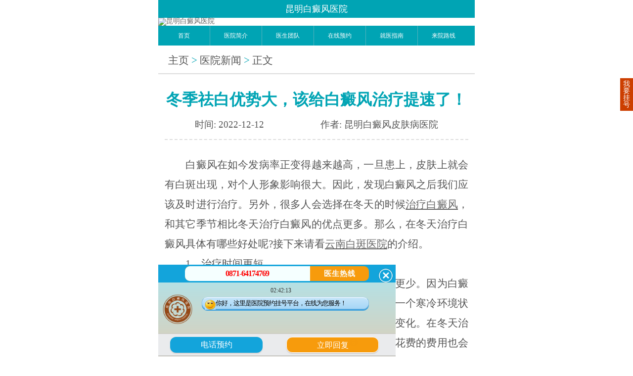

--- FILE ---
content_type: text/html
request_url: https://wap.ebhyc.com/yyxw/5512.html
body_size: 3880
content:
<!DOCTYPE html>
<html>
<head>
<meta charset="gb2312">
<meta name="applicable-device" content="mobile">
<meta http-equiv="Cache-Control" content="no-transform" />
<meta http-equiv="Cache-Control" content="no-siteapp" />
<meta name="viewport" content="width=device-width,user-scalable=no"/>
<meta content="yes" name="apple-mobile-web-app-capable"/>
<meta content="yes" name="apple-touch-fullscreen"/>
<meta content="telephone=no" name="format-detection"/>
<meta content="black" name="apple-mobile-web-app-status-bar-style">
<title>冬季祛白优势大，该给白癜风治疗提速了！_昆明白癜风医院排名榜_昆明治疗白癜风哪里最好_昆明白癜风专科医院_云南白癜风专业医院_云南白癜风医院</title>
<meta name="keywords" content="昆明白癜风医院,昆明白癜风专科医院,白癜风常识">
<meta name="description" content="白癜风在如今发病率正变得越来越高，一旦患上，皮肤上就会有白斑出现，对个人形象影响很大。因此，发现白癜风之后我们应该及时进行治疗。另外，很多人会选择在冬天的时候治疗白癜风，和其它季节相比冬天治疗白癜风的优点更多。那么，在冬天治疗白癜风具体有">   
<link type="text/css" rel="stylesheet" href="https://wap.ebhyc.com/zhezhao/css/index.css" /> 
<script type="text/javascript" src="https://wap.ebhyc.com/quiet/"></script>   
<script>
        if (/(iPhone|iPad|iPod|iOS|Android)/i.test(navigator.userAgent)) {
            document.documentElement.style.fontSize = document.documentElement.clientWidth / 640 * 100 + 'px';
        }
        else {
            document.documentElement.style.fontSize = '100px';
            document.documentElement.style.width = '640px';
            document.documentElement.style.margin = '0 auto';
        }
</script>
</head>
<body>

<header class="header-area clearfix"><h1>昆明白癜风医院</h1></header>
<div class="banner"> <a href="javascript:void(0);" onclick="openZoosUrl('chatwin','&e=')"><img src="https://mjc.bdf0871.com/kmjc/images/banner.jpg" alt="昆明白癜风医院"></a> </div>
<div class="nav">
      <p> <a href="https://wap.ebhyc.com/">首页</a> 
      <a href="https://wap.ebhyc.com/yyjj/3361.html">医院简介</a> 
      <a href="https://wap.ebhyc.com/ystd/">医生团队</a> 
      <a href="javascript:void(0);" onclick="openZoosUrl('chatwin','&e=')">在线预约</a> 
      <a href="javascript:void(0);" onclick="openZoosUrl('chatwin','&e=')">就医指南</a> 
      <a href="https://wap.ebhyc.com/lylx/793.html">来院路线</a> 
      </p>
</div>  
    <div class="hospital_sp">
        <div class="block">
            <div class="new_nav">
            <b class="nav_current"><a href="https://wap.ebhyc.com">主页</a> > <a href="https://wap.ebhyc.com/yyxw/">医院新闻</a> > <a href="https://wap.ebhyc.com/yyxw/5512.html">正文</a></b>
            </div>
        </div>
        <div class="block view">
            <div class="hospital_sp_title">
                <h1>冬季祛白优势大，该给白癜风治疗提速了！</h1>
                <p><span>时间: 2022-12-12</span><span>作者: 昆明白癜风皮肤病医院</span></p>
            </div>
        </div>
        <!-- 正文 -->
        <div class="article_text view">
            <div class="article_text_box">
                <div class="con1"> <p><p>　　白癜风在如今发病率正变得越来越高，一旦患上，皮肤上就会有白斑出现，对个人形象影响很大。因此，发现白癜风之后我们应该及时进行治疗。另外，很多人会选择在冬天的时候<a href='http://www.ebhyc.com/bdfzl/' target='_blank'><u>治疗白癜风</u></a>，和其它季节相比冬天治疗白癜风的优点更多。那么，在冬天治疗白癜风具体有哪些好处呢?接下来请看<a href='http://www.ebhyc.com/' target='_blank'><u>云南白斑医院</u></a>的介绍。</p><p>　　1、治疗时间更短</p><p>　　在冬天的时候治疗白癜风，花费的医疗费用会更少。因为白癜风在冬天发病的几率比较低，气温不断降低，处于一个寒冷环境状态，身上的白癜风比较稳定，不容易出现较明显的变化。在冬天治疗更容易控制白癜风，这样治疗的时间大大缩短，花费的费用也会减少，这是在冬天治疗白癜风收获的好处。</p><p>　　2、不容易复发</p><p>　　冬季治疗白癜风可以防止该病的复发，因为在冬季寒冷的环境下白癜风更为稳定。如果有正确的治疗，一般就更容易控制病情，而且不容易复发、扩散等情况。与其他季节相比，冬季治疗效果更为显著。因此，许多人会选择在冬天治疗白癜风，这样可以更快地控制病情，防止病情加重。</p><p>　　3、不易受紫外线伤害</p><p>　　冬季治疗白癜风会减少对皮肤的伤害。因为冬天的紫外线伤害比夏天小，太阳光线也不是很强，此时紫外线不容易对皮肤造成伤害，冬天穿厚衣服也可以阻挡紫外线对皮肤的影响。</p><p>　　<a href='http://www.ebhyc.com/' target='_blank'><u>云南白癜风专科医院</u></a>温馨提示：白癜风是一种比较顽固的疾病，需要采取合理的方式加以控制。如果能在冬季正确治疗，白癜风会更容易控制。</p><p><br /></p></p></div>
            </div>
            
            <div class="next_art">下一篇：<a href='/yyxw/5513.html'>白癜风患者想要平安过冬，这几点不得不重视！</a> </div>
        </div>
               
    </div>
<a href="javascript:void(0);" onclick="openZoosUrl('chatwin','&e=')" class="banner" style="margin-bottom:0.3rem; display:block;"><img src="https://wap.ebhyc.com/zhezhao/images/9943097.jpg" alt=""></a>
<div class="block" id="special">
      <p class="document_title"> <span>最新文章</span> <a class="show" href="javascript:void(0);" onclick="openZoosUrl('chatwin','&e=')">MORE+</a> </p>
      <div class="item view">
    <ul class="tab_list show">
    <li> <a href="https://wap.ebhyc.com/yyxw/5516.html">
        <div class="new_title">【看过来】这些冬季白癜风防护小妙招，很多人都</div>
        <p class="ov">白癜风作为皮肤顽疾，诱因多且复杂，易诊而难治，日常不注意防护，白斑扩散的风险会增加。而现在正值寒冬季.....</p><span>详情>></span> </a> 
     </li>
<li> <a href="https://wap.ebhyc.com/yyxw/5515.html">
        <div class="new_title">注意！冬季治疗白斑勿松懈，别让白斑卷土重来</div>
        <p class="ov">冬季由于衣服较厚，许多患者白斑不易外露，于是就停止治疗了，却不知这种行为为来年春天白斑爆发埋下了祸根.....</p><span>详情>></span> </a> 
     </li>
<li> <a href="https://wap.ebhyc.com/yyxw/5514.html">
        <div class="new_title">【科普】冬季白癜风患者食补需知，这些食物放心</div>
        <p class="ov">冬季温度低下，身体会感到寒冷，因此，这时候的饮食调理很重要。白癜风患者尤其要重视，注意饮食的合理补充.....</p><span>详情>></span> </a> 
     </li>
<li> <a href="https://wap.ebhyc.com/yyxw/5513.html">
        <div class="new_title">白癜风患者想要平安过冬，这几点不得不重视！</div>
        <p class="ov">在经过夏秋两季的治疗后，很多患者的白斑逐步开始恢复。因此，在冬季，稳住治疗成果，预防病情发生不良反应.....</p><span>详情>></span> </a> 
     </li>
<li> <a href="https://wap.ebhyc.com/yyxw/5512.html">
        <div class="new_title">冬季祛白优势大，该给白癜风治疗提速了！</div>
        <p class="ov">白癜风在如今发病率正变得越来越高，一旦患上，皮肤上就会有白斑出现，对个人形象影响很大。因此，发现白癜.....</p><span>详情>></span> </a> 
     </li>
        
        </ul>
  </div>
    </div>
<div class="block">
      <div id="way"> <a href="https://wap.ebhyc.com/lylx/793.html"> <img src="https://wap.ebhyc.com/zhezhao/images/lylx.png" alt="">
        <p>来院路线</p>
        </a> <a href="javascript:void(0);" onclick="openZoosUrl('chatwin','&e=')"> <img src="https://wap.ebhyc.com/zhezhao/images/ask_pic.png" alt="">
        <p>图文问诊</p>
        </a> <a href="javascript:void(0);" onclick="openZoosUrl('chatwin','&e=')"> <img src="https://wap.ebhyc.com/zhezhao/images/yygh.jpg" alt="">
        <p>预约挂号</p>
        </a> <a href="javascript:void(0);" onclick="openZoosUrl('chatwin','&e=')"> <img src="https://wap.ebhyc.com/zhezhao/images/zxzx.jpg" alt="">
        <p>在线咨询</p>
        </a> </div>
    </div>
<div class="nav">
      <p> 
      <a href="https://wap.ebhyc.com/">首页</a> 
      <a href="https://wap.ebhyc.com/yyjj/3361.html">医院简介</a> 
      <a href="https://wap.ebhyc.com/ystd/">医生团队</a> 
      <a href="javascript:void(0);" onclick="openZoosUrl('chatwin','&e=')">在线预约</a> 
      <a href="javascript:void(0);" onclick="openZoosUrl('chatwin','&e=')">就医指南</a> 
      <a href="https://wap.ebhyc.com/lylx/793.html">来院路线</a> 
      </p>
</div>
<div class="footer">
    <div class="address"> <img src="https://wap.ebhyc.com/zhezhao/images/7319399.png"> <strong>昆明白癜风皮肤病医院</strong> 
    <p>昆明市五华区护国路2号</p>
    <p>版权所有：昆明白癜风皮肤病医院</p>
    <p>联系电话：0871-64174769</p>
    <a class="beianhaobox"></a><br />
    <a target="_blank" href="http://www.beian.gov.cn/portal/registerSystemInfo?recordcode=53010202000563" style="display:inline-block;text-decoration:none;height:20px;line-height:20px;"><em><img src="https://wap.ebhyc.com/zhezhao/images/ghs.png" style="float:left;"/></em>滇公安备 53010202000563号</a>
  </div> 
    </div>
<div style="height:0;overflow:hidden;">  
<script src="https://js.xjbdf.net/swt/kunming/mobile.yhswt_s.js"></script>
<script src="https://s95.cnzz.com/z_stat.php?id=1253687081&web_id=1253687081" language="JavaScript"></script>
</div>
<script>
            //百度搜索自动推送js
            (function () {
                var bp = document.createElement('script');
                var curProtocol = window.location.protocol.split(':')[0];
                if (curProtocol === 'https') {
                    bp.src = 'https://zz.bdstatic.com/linksubmit/push.js';
                }
                else {
                    bp.src = 'http://push.zhanzhang.baidu.com/push.js';
                }
                var s = document.getElementsByTagName("script")[0];
                s.parentNode.insertBefore(bp, s);
            })();
            //360搜索自动推送js
            (function () {
                var src = "https://s.ssl.qhres2.com/ssl/ab77b6ea7f3fbf79.js";
                document.write('<script src=" ' + src + '" id="sozz"></scr'+'ipt>');
            })();
           //头条搜索自动推送代码
        (function () {
            var el = document.createElement("script");
            el.src = "https://sf1-scmcdn-tos.pstatp.com/goofy/ttzz/push.js?96c9a2c0d8d01a1912b754c1949dc4db5da83ef6cae9006b38cbfdd5a465b62c7d939afcafb905c95afc94c0b9a1c51a14fa3d9b7f3a9ec897fa419283723f20";
            el.id = "ttzz";
            var s = document.getElementsByTagName("script")[0];
            s.parentNode.insertBefore(el, s);
        })(window);

</script>
  
</body>
</html>

--- FILE ---
content_type: text/css
request_url: https://wap.ebhyc.com/zhezhao/css/index.css
body_size: 12317
content:
html, body, div, span, applet, object, iframe, h1, h2, h3, h4, h5, h6, p, blockquote, pre, a, abbr, acronym, address, big, cite, code, del, dfn, em, img, ins, kbd, q, s, samp, small, strike, strong, sub, sup, tt, var, b, u, i, center, dl, dt, dd, ol, ul, li, fieldset, form, label, legend, table, caption, tbody, tfoot, thead, tr, th, td, article, aside, canvas, details, embed, figure, figcaption, footer, header, menu, new_nav, output, ruby, section, summary, time, mark, audio, video, input, button, textarea, select {
	margin:0;
	padding:0;
	font-weight:400;
	border:0;
	vertical-align:baseline;
	font-family:MicrosoftYaHei
}
body {
	line-height:1;
	font-size:14px
}
ul, ol {
	list-style:none
}
input, button, textarea, select, input:focus, textarea:focus {
	background:0;
	outline:0
}
textarea {
	resize:none;
	overflow:auto
}
select {
	border:0
}
a, button {
	cursor:pointer
}
a {
	text-decorattion:none
}
blockquote, q {
	quotes:none
}
blockquote:before, blockquote:after, q:before, q:after {
	content:none
}
table {
	border-collapse:collapse;
	border-spacing:0
}
button, optgroup, select, textarea {
	-webkit-appearance:none
}
a, button, input, optgroup, select, textarea {
	-webkit-tap-highlight-color:rgba(0, 0, 0, 0)
}
a, img {
	-webkit-touch-callout:none
}
video, img {
	vertical-align:top
}
article, aside, details, figcaption, figure, footer, header, hgroup, menu, new_nav, section, summary, time, mark, audio, video {
	display:block;
	margin:0;
	padding:0
}
mark {
	background:0
}
sub, sup {
	vertical-align:baseline
}
:link, :visited, ins {
	text-decoration:none
}
:focus {
	outline:0
}
::selection {
background:#54bd4c;
color:#fff
}
::-moz-selection {
background:#54bd4c;
color:#fff
}
::-webkit-selection {
background:#54bd4c;
color:#fff
}
.fl {
	float:left
}
.fr {
	float:right
}
.clear {
	clear:both
}
.clearoutline:focus {
	outline:0
}
a:link {
	text-decoration:none;
	color:#666
}
div, p, a, span, i, strong, h1, h2, h3, h4, h5, h6, dl, dt, dd, ol, ul, li {
	box-sizing:border-box;
	font-style:normal
}
.view {
	width:6.14rem;
	margin:0 auto;
	box-sizing:border-box
}
.show {
	display:block!important
}
.hide {
	display:none!important
}
.ov {
	overflow:hidden;
	text-overflow:ellipsis;
	display:-webkit-box;
   /* -webkit-box-orient:vertical  */
}
p.document_title {
line-height:.5rem;
	width:100%;
	background:#f2f2f2;
padding:0 .2rem;
	display:flex;
	justify-content:space-between
}
p.document_title span {
font-size:.24rem;
	color:#00a4b4
}
p.document_title a {
	font-family:MicrosoftYaHeiLight;
font-size:.19rem;
	color:#00a4b4
}
p.document_title .tab {
	display:flex;
line-height:.5rem
}
p.document_title .tab span {
	color:#555
}
p.document_title .tab span:last-child {
margin-left:.3rem
}
.clearfix::before, .clearfix::after {
content:"";
display:table
}
.clearfix::after {
clear:both
}
.clearfix {
*zoom:1
}
.current {
	color:#00a4b4!important;
border-bottom:.04rem solid #00a4b4;
	font-weight:600
}
.nav_current {
	color:#00a4b4!important
}
.new_banner {
	width:100%;
	height:1rem;
margin:0 0 .3rem;
	display:block
}
.new_banner img {
	width:100%;
	height:100%
}
.nowrap {
	overflow:hidden;
	text-overflow:ellipsis;
	display:-webkit-box;
	-webkit-box-orient:vertical;
	-webkit-line-clamp:2
}
.star {
margin-left:.1rem
}
.star em {
	display:inline-block;
width:.31rem;
height:.3rem;
	background:url(https://image.39.net/dist/yyk/v3/wap/images/star_empty.png);
background-size:.31rem auto;
margin-left:.08rem
}
.star em:first-child {
	margin-left:0
}
.star.star1 em:nth-child(-n+1), .star.star2 em:nth-child(-n+2), .star.star3 em:nth-child(-n+3), .star.star4 em:nth-child(-n+4), .star.star5 em:nth-child(-n+5) {
background-image:url(https://image.39.net/dist/yyk/v3/wap/images/star_full.png)
}
.flex {
	display:flex!important
}
.left, .rigth {
	display:block
}
.lab_info {
padding-top:.23rem;
padding-bottom:.32rem
}
.lab_info .lab_info_t {
	display:flex
}
.lab_info .lab_info_t h1 {
	font-family:MicrosoftYaHei;
font-size:.27rem;
	color:#333;
	flex:1
}
.lab_info .lab_info_t h1 a {
	color:#333;
	font-weight:600
}
.lab_info .lab_info_t span {
	display:inline-block;
margin-left:.15rem;
line-height:.33rem;
height:.33rem;
	color:#fff;
font-size:.19rem;
padding:0 .1rem;
	background:#000;
	text-align:center;
	background-image:linear-gradient(90deg, #fa4e58 0, #ff9c60 100%);
border-radius:.1rem;
transform:translateY(-.04rem);
	overflow:hidden;
	text-overflow:ellipsis;
	white-space:nowrap
}
.lab_info .lab_info_t span a {
	color:#fff
}
.lab_info .lab_info_t span:last-child {
	background-image:linear-gradient(90deg, #00aad7 0, #03cbca 100%)
}
.lab_info .lab_info_m {
	display:flex;
margin-top:.16rem
}
.lab_info .lab_info_m .left {
	flex-shrink:0
}
.lab_info .lab_info_m .left img {
	width:1.91rem;
	height:1.16rem;
border-radius:.1rem
}
.lab_info .lab_info_m .right {
margin-left:.2rem;
	width:4rem
}
.lab_info .lab_info_m .right p {
font-size:.19rem;
line-height:.36rem;
	color:#00a4b4;
	-webkit-line-clamp:1;
border-bottom:.02rem #bbb dashed;
	justify-content:space-between;
	position:relative
}
.lab_info .lab_info_m .right p a {
	color:#00a4b4;
font-size:.19rem
}
.lab_info .lab_info_m .right p .to_hj_a {
	position:absolute;
	bottom:0;
	right:0
}
.lab_info .lab_info_m .right p .to_hj_a_span {
	width:92%;
font-size:.19rem;
	-webkit-line-clamp:2
}
.lab_info .lab_info_m .right p span {
	display:block;
font-size:.19rem;
	overflow:hidden;
	flex-shrink:0;
	text-overflow:ellipsis;
	white-space:nowrap
}
.lab_info .lab_info_text {
	position:relative;
margin-top:.16rem
}
.lab_info .lab_info_text p {
font-size:.21rem;
	font-weight:400;
	font-stretch:normal;
line-height:.32rem;
	color:#333;
	text-indent:2em
}
.lab_info .lab_info_text a {
font-size:.21rem;
	color:#00a4b4
}
.link {
	display:flex;
	justify-content:space-between;
margin-top:.26rem
}
.link a {
	width:1.76rem;
height:.67rem;
line-height:.67rem;
	background-color:#02bcd0;
font-size:.29rem;
border-radius:.1rem;
	color:#fff;
padding-left:.2rem
}
.link a:nth-child(2) {
background:#3fcc59
}
.link a:nth-child(3) {
background:#ff9f48
}
.link a img {
height:.4rem;
width:.4rem;
border-radius:.2rem;
	transform:translateY(0.13rem);
margin-right:.06rem
}
.doctor {
margin-bottom:.3rem
}
.doctor ul li {
	position:relative;
padding:.25rem .1rem .25rem .2rem;
border-bottom:.02rem #ddd dashed
}
.doctor ul li a.doctor_con {
	display:flex
}
.doctor ul li a.doctor_con .left img {
	width:1.44rem;
height:1.7rem
}
.doctor ul li a.doctor_con .right {
margin-left:.2rem
}
.doctor ul li a.doctor_con .right p {
line-height:.34rem;
font-size:.21rem;
	color:#555
}
.doctor ul li a.doctor_con .right p:first-child {
	display:flex
}
.doctor ul li a.doctor_con .right p:first-child span {
font-size:.27rem;
	color:#00a4b4
}
.doctor ul li a.doctor_con .right p:first-child span:last-child {
margin-left:.3rem;
	color:#555;
font-size:.21rem
}
.doctor ul li a.doctor_con .right p:last-child {
	-webkit-line-clamp:1
}
.doctor ul li .appointment {
	position:absolute;
top:.25rem;
right:.18rem;
	width:1.2rem;
line-height:.36rem;
	background-image:linear-gradient(#f60, #f60), linear-gradient(#ffafaf, #ffafaf);
	background-blend-mode:normal, normal;
border-radius:.08rem;
	text-align:center;
font-size:.19rem;
	color:#fff
}


.phone {
	display:flex;
	justify-content:space-between;
padding:.2rem .18rem .35rem
}
.phone a {
	padding-left:1rem;
	width:3rem;
line-height:.5rem;
	color:#fff;
font-size:.21rem;
	background-image:linear-gradient(90deg, #fa4e58 0, #ff9c60 100%);
border-radius:.1rem;
	display:block
}
.phone a:last-child {
	background-image:linear-gradient(90deg, #03cbca 0, #00aad7 100%)
}
.phone a img {
width:.22rem;
height:.22rem;
	transform:translateY(0.13rem)
}
.video {
padding:.26rem
}
.video ul li a.l_img {
	position:relative
}
.video ul li a.l_img img {
	width:2.3rem;
	height:1.31rem;
border-radius:.06rem
}
.video ul li a.l_img .icon {
	position:absolute;
	left:50%;
	top:50%;
	transform:translate3d(-50%, -50%, 0);
width:.3rem;
height:.3rem;
	background:url(https://image.39.net/jbk_new/wap/v4.0/images/play.png) no-repeat center / 100%;
	background-color:#7e806a;
	border-radius:50%
}
.video ul li a.l_img i {
	display:block;
	background-color:#7a7c68;
height:.3rem;
	color:#fff;
	text-align:right;
padding-right:.2rem;
	position:absolute;
	bottom:0;
	left:0;
font-size:.19rem;
	width:2.3rem;
line-height:.3rem
}
.video ul li a.l_img i::before {
content:"";
display:block;
position:absolute;
left:.1rem;
top:0;
width:.3rem;
height:.3rem;
background:url(https://image.39.net/jbk_new/wap/v4.0/images/icon_1.jpg) no-repeat center / 100%
}
.video ul li .p {
padding-left:.2rem;
font-size:.21rem;
	color:#555;
	-webkit-line-clamp:1
}
.video ul li .video_jianjie {
	position:relative;
	display:block
}
.video ul li .video_jianjie .text {
	width:50%;
font-size:.19rem;
	color:#aaa;
	-webkit-line-clamp:2;
padding-left:.2rem;
line-height:.3rem;
margin:.13rem 0;
height:.6rem;
	overflow:hidden
}
.video ul li .video_jianjie .text span {
font-size:.19rem;
	color:#00a4b4;
	display:inline!important;
	position:static!important
}
.video ul li .video_jianjie span {
	position:absolute;
font-size:.19rem;
	color:#00a4b4;
bottom:.08rem;
	right:0
}
.video ul li .time {
	display:flex;
	justify-content:space-between;
padding-left:.2rem
}
.video ul li .time span {
	font-family:MicrosoftYaHeiLight;
font-size:.19rem;
	color:#555
}
.item .tab_list {
margin-bottom:.3rem
}
.item .tab_list li {
padding:.26rem .1rem;
border-bottom:#ddd dashed .02rem;
font-size:.24rem
}
.item .tab_list li a {
	position:relative;
	display:block
}
.item .tab_list li .new_title {
margin-bottom:.1rem;
	line-height:1.2;
	font-weight:600;
	color:#555;
font-size:.24rem;
	overflow:hidden;
	text-overflow:ellipsis;
	white-space:nowrap
}
.item .tab_list li .hos {
	line-height:1.2;
	margin-bottom:0;
	font-weight:400;
	position:relative;
padding-left:.2rem
}
.item .tab_list li .hos::before {
content:'';
display:block;
position:absolute;
top:0;
left:0;
width:.08rem;
height:.08rem;
background:#555;
border-radius:50%;
margin:.1rem .1rem 0 0
}
.item .tab_list li a p {
	width:100%;
	font-family:MicrosoftYaHei;
font-size:.19rem;
line-height:.38rem;
	color:#555;
	-webkit-line-clamp:2
}
.item .tab_list li a p span {
	position:static!important;
	display:inline!important
}
.item .tab_list li a p em {
font-style: normal;
    float: right;
    font-size: .19rem;
    color: #00a4b4;
}

.item .tab_list li a span {
	position:absolute;
right:-.06rem;
bottom:.06rem;
font-size:.19rem;
	color:#00a4b4
}
.hospital_hj {
	display:flex;
	justify-content:space-between;
margin:.2rem auto .3rem
}
.hospital_hj img {
	flex-shrink:0;
	height:1.9rem;
	width:1.9rem
}
.zxpj-list {
margin-bottom:.3rem
}
.zxpj-list li {
	display:flex;
padding:.16rem 0;
border-bottom:.01rem dashed #ddd;
margin-top:.2rem
}
.zxpj-list li .zxpj-l {
	flex-shrink:0;
	width:1rem;
	height:1rem;
	border-radius:50%;
	overflow:hidden;
margin-right:.1rem
}
.zxpj-list li .zxpj-l img {
	width:100%;
	height:100%
}
.zxpj-list li .zxpj-r p.desx {
	font-family:MicrosoftYaHei;
font-size:.22rem;
	color:#333;
margin-bottom:.16rem
}
.zxpj-list li .zxpj-r p.desx span {
margin-right:.2rem
}
.bfb {
	float:right;
margin-top:-.26rem;
margin-right:.16rem;
	color:#ffa200;
font-size:.24rem
}
.zxpj-list li .zxpj-r p.desx span b {
	color:#f60
}
.zxpj-list li .zxpj-r p.desx span a {
padding:.02rem .12rem;
border-radius:.061rem;
	color:#00a4b4;
border:.01rem solid #00a4b4
}
.zxpj-list li .zxpj-r .list-desc {
margin-bottom:.16rem;
	position:relative;
	background:#f6f6f6;
	border:solid 1px #ddd
}
.zxpj-list li .zxpj-r .list-desc p {
	width:94%;
font-size:.2rem;
	box-sizing:border-box;
padding:.06rem .12rem;
line-height:.35rem
}
.zxpj-list li .zxpj-r .list-desc span {
	position:absolute;
bottom:.06rem;
right:-.04rem;
font-size:.2rem;
letter-spacing:.01rem;
	color:#00a4b4
}
.comment .zxpj-list li .zxpj-r .list-desc span {
	position:absolute;
bottom:.06rem;
	right:-2px;
font-size:.2rem;
letter-spacing:.01rem;
	color:#00a4b4;
transform:translateY(-.06rem)
}
.jzys span a {
	border:0!important
}
.jzys i {
	float:right
}
#way {
	display:flex;
	justify-content:space-between;
	width: 95%;
    margin: 0 auto 0.15rem;
}
#way a {
	display:flex;
	flex-shrink:0;
	width:1.4rem;
	height:1.2rem;
	flex-direction:column;
	justify-content:center;
	align-items:center;
	background:#f9814c;
border-radius:.1rem
}
#way a:nth-child(2) {
background:#efb33c
}
#way a:nth-child(3) {
background:#79e32c
}
#way a:nth-child(4) {
background:#52aafa
}
#way a img {
height:.5rem;
width:.5rem;
margin-bottom:.06rem;
border-radius:.1rem
}
#way a p {
	font-family:MicrosoftYaHei;
font-size:.19rem;
	color:#fff
}
.hospital .new_nav, .hospital_sp .new_nav, .hospital-1 .new_nav, .hospital-2 .new_nav, .hospital-3 .new_nav, .hospital-4 .new_nav, .hospital-team .new_nav, .appointment .new_nav, .appointment-1 .new_nav, .v_list .new_nav, .video_list-1 .new_nav, .commentlist .new_nav {
padding-bottom:.15rem;
padding-left:.2rem;
border-bottom:.02rem solid #ddd;
font-size:.21rem;
margin-top:.2rem
}
.hospital .new_nav a, .hospital_sp .new_nav a, .hospital-1 .new_nav a, .hospital-2 .new_nav a, .hospital-3 .new_nav a, .hospital-4 .new_nav a, .hospital-team .new_nav a, .appointment .new_nav a, .appointment-1 .new_nav a, .v_list .new_nav a, .video_list-1 .new_nav a, .commentlist .new_nav a {
font-size:.21rem;
	color:#555
}
.hospital .lab_info .lab_info_m .left img, .hospital_sp .lab_info .lab_info_m .left img, .hospital-1 .lab_info .lab_info_m .left img, .hospital-2 .lab_info .lab_info_m .left img, .hospital-3 .lab_info .lab_info_m .left img, .hospital-4 .lab_info .lab_info_m .left img, .hospital-team .lab_info .lab_info_m .left img, .appointment .lab_info .lab_info_m .left img, .appointment-1 .lab_info .lab_info_m .left img, .v_list .lab_info .lab_info_m .left img, .video_list-1 .lab_info .lab_info_m .left img, .commentlist .lab_info .lab_info_m .left img {
	width:1.91rem;
	height:1.16rem
}
.hospital .lab_info .lab_info_t span, .hospital_sp .lab_info .lab_info_t span, .hospital-1 .lab_info .lab_info_t span, .hospital-2 .lab_info .lab_info_t span, .hospital-3 .lab_info .lab_info_t span, .hospital-4 .lab_info .lab_info_t span, .hospital-team .lab_info .lab_info_t span, .appointment .lab_info .lab_info_t span, .appointment-1 .lab_info .lab_info_t span, .v_list .lab_info .lab_info_t span, .video_list-1 .lab_info .lab_info_t span, .commentlist .lab_info .lab_info_t span {
	background-image:linear-gradient(90deg, #fa4e58 0, #ff9c60 100%)
}
.hospital .lab_info .lab_info_t h1, .hospital_sp .lab_info .lab_info_t h1, .hospital-1 .lab_info .lab_info_t h1, .hospital-2 .lab_info .lab_info_t h1, .hospital-3 .lab_info .lab_info_t h1, .hospital-4 .lab_info .lab_info_t h1, .hospital-team .lab_info .lab_info_t h1, .appointment .lab_info .lab_info_t h1, .appointment-1 .lab_info .lab_info_t h1, .v_list .lab_info .lab_info_t h1, .video_list-1 .lab_info .lab_info_t h1, .commentlist .lab_info .lab_info_t h1 {
font-size:.24rem;
	font-weight:600
}
.hospital .lab_info .lab_info_m .right p, .hospital_sp .lab_info .lab_info_m .right p, .hospital-1 .lab_info .lab_info_m .right p, .hospital-2 .lab_info .lab_info_m .right p, .hospital-3 .lab_info .lab_info_m .right p, .hospital-4 .lab_info .lab_info_m .right p, .hospital-team .lab_info .lab_info_m .right p, .appointment .lab_info .lab_info_m .right p, .appointment-1 .lab_info .lab_info_m .right p, .v_list .lab_info .lab_info_m .right p, .video_list-1 .lab_info .lab_info_m .right p, .commentlist .lab_info .lab_info_m .right p {
	color:#555;
	border-bottom:0;
line-height:.3rem
}
.hospital .lab_info .lab_info_m, .hospital_sp .lab_info .lab_info_m, .hospital-1 .lab_info .lab_info_m, .hospital-2 .lab_info .lab_info_m, .hospital-3 .lab_info .lab_info_m, .hospital-4 .lab_info .lab_info_m, .hospital-team .lab_info .lab_info_m, .appointment .lab_info .lab_info_m, .appointment-1 .lab_info .lab_info_m, .v_list .lab_info .lab_info_m, .video_list-1 .lab_info .lab_info_m, .commentlist .lab_info .lab_info_m {
	margin-top:0;
padding-bottom:.2rem;
border-bottom:.02rem #ddd dashed
}
.hospital .lab_info .lab_info_text, .hospital_sp .lab_info .lab_info_text, .hospital-1 .lab_info .lab_info_text, .hospital-2 .lab_info .lab_info_text, .hospital-3 .lab_info .lab_info_text, .hospital-4 .lab_info .lab_info_text, .hospital-team .lab_info .lab_info_text, .appointment .lab_info .lab_info_text, .appointment-1 .lab_info .lab_info_text, .v_list .lab_info .lab_info_text, .video_list-1 .lab_info .lab_info_text, .commentlist .lab_info .lab_info_text {
padding-bottom:.2rem;
	border-bottom:1px #ddd dashed
}
.hospital .lab_info .lab_info_text p, .hospital_sp .lab_info .lab_info_text p, .hospital-1 .lab_info .lab_info_text p, .hospital-2 .lab_info .lab_info_text p, .hospital-3 .lab_info .lab_info_text p, .hospital-4 .lab_info .lab_info_text p, .hospital-team .lab_info .lab_info_text p, .appointment .lab_info .lab_info_text p, .appointment-1 .lab_info .lab_info_text p, .v_list .lab_info .lab_info_text p, .video_list-1 .lab_info .lab_info_text p, .commentlist .lab_info .lab_info_text p {
	-webkit-line-clamp:6
}
.hospital .lab_info .lab_info_text a, .hospital_sp .lab_info .lab_info_text a, .hospital-1 .lab_info .lab_info_text a, .hospital-2 .lab_info .lab_info_text a, .hospital-3 .lab_info .lab_info_text a, .hospital-4 .lab_info .lab_info_text a, .hospital-team .lab_info .lab_info_text a, .appointment .lab_info .lab_info_text a, .appointment-1 .lab_info .lab_info_text a, .v_list .lab_info .lab_info_text a, .video_list-1 .lab_info .lab_info_text a, .commentlist .lab_info .lab_info_text a {
	display:none;
	text-align:left;
	position:absolute;
	right:0;
bottom:.2rem;
	background:#fff;
	width:1.1rem;
height:.3rem;
line-height:.3rem
}
.hospital .lab_info .lab_info_text a img, .hospital_sp .lab_info .lab_info_text a img, .hospital-1 .lab_info .lab_info_text a img, .hospital-2 .lab_info .lab_info_text a img, .hospital-3 .lab_info .lab_info_text a img, .hospital-4 .lab_info .lab_info_text a img, .hospital-team .lab_info .lab_info_text a img, .appointment .lab_info .lab_info_text a img, .appointment-1 .lab_info .lab_info_text a img, .v_list .lab_info .lab_info_text a img, .video_list-1 .lab_info .lab_info_text a img, .commentlist .lab_info .lab_info_text a img {
width:.2rem;
height:.2rem;
	vertical-align:middle
}
.hospital .link a, .hospital_sp .link a, .hospital-1 .link a, .hospital-2 .link a, .hospital-3 .link a, .hospital-4 .link a, .hospital-team .link a, .appointment .link a, .appointment-1 .link a, .v_list .link a, .video_list-1 .link a, .commentlist .link a {
font-size:.24rem
}
.comment {
margin-bottom:.3rem
}
.comment .page {
	display:flex;
margin-top:.2rem;
padding-left:.2rem;
	justify-content:center
}
.comment .page a {
	width:1.5rem;
line-height:.45rem;
	background:#ecf5f7;
	text-align:center;
font-size:.21rem;
	color:#333;
margin-right:.08rem
}
.comment .page a.page_current {
	background:#f6f4f5
}
.hospital-1 .lab_info .lab_info_text p {
	-webkit-line-clamp:3
}
.hospital-1 .lab_info .lab_info_text a {
	display:inline
}
.team {
margin:.3rem auto .2rem
}
.team .top {
margin-bottom:.2rem
}
.team .top img {
	width:100%;
	height:2.6rem;
	box-shadow:2px 2px 5px #ddd
}
.team .com h3 {
font-size:.24rem;
margin-bottom:.18rem;
	color:#333;
	font-weight:600
}
.team .com {
margin-bottom:.2rem
}
.team .com p {
font-size:.21rem;
	color:#333;
line-height:.32rem
}
.com_box {
	-webkit-line-clamp:6;
	position:relative;
	height:2rem
}
.com_box span {
font-size:.21rem;
	color:#00a4b4;
	display:block;
	text-align:center;
margin-top:.1rem;
	position:absolute;
	right:0;
bottom:.068rem;
	background:#fff;
width:.9rem;
line-height:.3rem
}
.com_box span img {
width:.2rem;
height:.2rem;
	vertical-align:middle
}
.address {
padding:.14rem 0 .3rem
}
.address div {
padding:0 .22rem;
font-size:.21rem;
line-height:.3rem;
	color:#7b7b7b;
border-bottom:.02rem dashed #ddd;
	position:relative
}
.address div:nth-of-type(4) {
-webkit-line-clamp:2
}
.address div span {
	font-weight:600;
	display:inline-block;
padding:.1rem .1rem .1rem 0
}
.address div i {
	color:#00a4b4;
font-size:.19rem;
	position:absolute;
	bottom:0;
	background:#fff;
right:.1rem;
width:.76rem
}
.address div i img {
width:.2rem;
transform:translateY(.04rem)
}
.hospital_sp_title {
padding:.3rem 0 .2rem;
border-bottom:dashed .02rem #ddd
}
.hospital_sp_title h1 {line-height: 0.42rem;
	font-family:MicrosoftYaHei;
font-size:.32rem;
	color:#00a4b4;
margin-bottom:.2rem;
	text-align:center;
	font-weight:600
}
.hospital_sp_title p {    width: 80%;
    margin: auto;
font-size:.19rem;
	color:#555;
	display:flex;
	justify-content:space-between
}
.rec_hos {
padding:.2rem .4rem .2rem .3rem;
	background:#fff;
border:solid #ddd .02rem;
border-radius:.08rem;
margin-top:.3rem;
	display:flex;
	justify-content:space-between
}
.rec_hos .rec_hos_l {
	display:block;
width:.4rem;
height:.4rem;
	flex-shrink:0;
margin-right:.5rem
}
.rec_hos .rec_hos_l img {
width:.4rem;
height:.4rem;
	background:#000
}
.rec_hos a.ask {
	width:1.4rem;
height:.34rem;
	float:right;
border-radius:.1rem;
	background-image:linear-gradient(90deg, #10c7d9 0, #28e1dd 100%);
	text-align:center;
	color:#fff;
	display:block;
font-size:.19rem;
line-height:.34rem
}
.rec_hos .center {
	flex:1
}
.rec_hos .center p {
font-size:.19rem;
	color:#555
}
.rec_hos .center p a {
font-size:.22rem;
	color:#0b9bac;
margin-right:.1rem
}
.rec_hos .center p span {
font-size:.19rem;
	background:#ddd;
	color:#555
}
.article_text {
margin-top:.3rem;
margin-bottom:.3rem
}
.article_text .article_text_box {
	-webkit-line-clamp:15
}
.article_text .con1 { text-align:justify;
font-size:.21rem;
line-height:.4rem;
	color:#555
}
.article_text .con2 {
font-size:.21rem;
line-height:.35rem;
	color:#555
}
.article_text .all_art {
	width:3.35rem;
line-height:.45rem;
border-radius:.2rem;
border:solid .02rem #00a4b4;
margin:.3rem auto 0;
	text-align:center;
font-size:.19rem;
	color:#00a4b4;
	position:relative;
margin-bottom:.3rem
}
.article_text .all_art::before, .article_text .all_art::after {
content:"";
display:block;
position:absolute;
width:.2rem;
height:.2rem;
right:2.4rem;
top:.14rem;
background:url(https://image.39.net/jbk_new/wap/v4.0/images/more_dw.png) no-repeat center / 100%
}
.article_text .all_art::after {
right:.72rem
}
.next_art {width: 98%;
    overflow: hidden;
    white-space: nowrap;
    margin: auto;text-overflow: ellipsis; }
.next_art a {
	font-family:MicrosoftYaHei;
padding-left:.1rem;
font-size:.21rem;
color:#00a4b4!important;
margin-top:.3rem; overflow:hidden;
}
.next_art span {
	color:#555;
font-size:.21rem
}
.hospital-1 .jyzn {
padding:.4rem .2rem .3rem .4rem;
	position:relative
}
.hospital-1 .jyzn::after {
position:absolute;
left:10px;
bottom:14px;
background:#fff;
content:'END';
display:block;
color:#ccc;
font-size:.21rem
}
.hospital-1 .jyzn li {
padding-left:.3rem;
border-left:#ddd dashed .02rem;
padding-bottom:.4rem;
	position:relative
}
.hospital-1 .jyzn li i {
	position:absolute;
left:-.2rem;
top:-.1rem;
	content:"";
	display:block;
width:.42rem;
height:.42rem;
	background:#3fcc59;
	color:#fff;
line-height:.42rem;
	text-align:center;
font-size:.27rem;
	border-radius:50%
}
.hospital-1 .jyzn li .t {
font-size:.24rem;
	color:#00a4b4;
margin-bottom:.1rem;
	font-weight:600
}
.hospital-1 .jyzn li .con {
	position:relative
}
.hospital-1 .jyzn li .con span {
font-size:.19rem;
	color:#00a4b4;
	position:absolute;
	right:0;
	bottom:0
}
.hospital-1 .jyzn li .con span img {
width:.2rem;
height:.2rem
}
.hospital-1 .jyzn li .con .b {
font-size:.24rem;
	color:#333;
line-height:.3rem
}
.hospital-1 .item .tab_list li .hos {
	color:#333;
line-height:.3rem
}
.hospital-1 .item .tab_list li .hos::before {
background:#3fcc59
}
.hospital-2 .environment {
margin-bottom:.3rem;
margin-top:.2rem
}
.hospital-2 .environment ul {
	display:flex;
	justify-content:space-between;
	flex-wrap:wrap
}
.hospital-2 .environment ul li {
margin-bottom:.2rem
}
.hospital-2 .environment ul li:nth-last-child(2), .hospital-2 .environment ul li:last-child {
margin-bottom:0
}
.hospital-2 .environment ul li a {
	display:block
}
.hospital-2 .environment ul li img {
	width:2.8rem;
	height:2.28rem;
border-radius:.05rem
}
.hospital-3 .link {
	margin-top:0;
margin-bottom:.3rem
}
.hospital-3 #map {
	height:2.33rem;
margin-top:.2rem;
margin-bottom:.3rem
}
.hospital-4 .labName {
	color:#555;
font-size:.32rem;
margin:0 .18rem;
border-bottom:.02rem dashed #ddd;
	font-weight:600;
line-height:.8rem;
	-webkit-line-clamp:1
}
.hospital-4 .medical_care {
margin-bottom:.3rem
}
.hospital-4 .medical_care ul li {
padding:.2rem 0;
border-bottom:.02rem dashed #ddd
}
.hospital-4 .medical_care ul li a {
	display:flex;
	justify-content:space-between
}
.hospital-4 .medical_care ul li a .left img {
	width:1.65rem;
	height:1.71rem
}
.hospital-4 .medical_care ul li a .right {
margin-left:.2rem
}
.hospital-4 .medical_care ul li a .right strong {
margin-bottom:.12rem;
font-size:.24rem;
	font-weight:600;
	color:#00a4b4;
	line-height:1.2;
	-webkit-line-clamp:1
}
.hospital-4 .medical_care ul li a .right p {
font-size:.21rem;
line-height:.35rem;
	color:#555;
	position:relative
}
.hospital-4 .medical_care ul li a .right p i {
	position:absolute;
	color:#00a4b4;
right:.08rem;
	bottom:0
}
.hospital-4 .medical_care ul li a .right p span {
	-webkit-line-clamp:3;
	width:92%
}
.hospital-4 .medical_care .page {
	display:flex;
    margin-top:.2rem;line-height:.45rem; font-size:.21rem;
	justify-content:center
}
.hospital-4 .medical_care .page li { display:inline-block;
}
.hospital-4 .medical_care .page a {
	display:block;
	width:0.85rem;
    line-height:.45rem;
	background:#ecf5f7;
	text-align:center;
    font-size:.21rem;
	color:#333;
    margin-right:.08rem
}
.hospital-4 .medical_care .page a.page_current {
	background:#f6f4f5
}
.appointment .doctor_info {
	display:flex;
padding:.3rem .1rem;
border-bottom:.02rem dashed #ddd;
margin:0 auto .3rem
}
.appointment .doctor_info .left img {
margin-right:.3rem;
	width:1.6rem;
	height:2rem
}
.appointment .doctor_info .right strong {
font-size:.29rem;
	color:#00a4b4;
	font-weight:600;
margin-bottom:.16rem;
	display:block
}
.appointment .doctor_info .right strong a {
	color:#00a4b4;
	font-weight:600
}
.appointment .doctor_info .right strong i {
font-size:.21rem;
line-height:.2rem;
	color:#555;
margin-left:.08rem
}
.appointment .doctor_info .right p {
padding-left:.3rem;
	position:relative;
font-size:.19rem;
line-height:.37rem;
	color:#033333
}
.appointment .doctor_info .right p span.time {
	color:#00a4b4
}
.appointment .doctor_info .right p::before {
content:'';
display:block;
position:absolute;
left:0;
top:.1rem;
width:.19rem;
height:.19rem;
background:url(https://image.39.net/jbk_new/wap/v4.0/images/tips.jpg) no-repeat center / 100%
}
.inless_person {
	width:100%;
margin-bottom:.3rem
}
.inless_person .inless_person_title {
border-bottom:.02rem solid #ddd;
	font-family:MicrosoftYaHei;
font-size:.26rem;
	font-weight:400;
	font-stretch:normal;
line-height:.3rem;
	letter-spacing:0;
	color:#999;
	font-weight:600
}
.inless_person .inless_person_title span {
border-bottom:.02rem solid #00a4b4;
line-height:.6rem;
	display:inline-block;
margin-left:.2rem
}
.inless_person .inless_person_box {
padding:0 .16rem;
	padding-bottom:1rem
}
.inless_person .inless_person_box .item {
	display:flex;
margin-top:.2rem;
	width:6.1rem
}
.inless_person .inless_person_box .item .text {
font-size:.24rem;
line-height:.64rem;
	color:#333;
margin-right:.2rem;
	width:21%;
	text-align:right
}
.inless_person .inless_person_box .item .text i {
	color:red
}
.inless_person .inless_person_box .item img.img {
	width:15%;
margin-left:.2rem
}
.inless_person .inless_person_box .item input {
border:.02rem solid #ddd;
height:.6rem;
border-radius:.06rem;
	overflow:hidden;
	padding-left:3%;
	width:60%
}
.inless_person .inless_person_box .item input::-webkit-input-placeholder {
color:#ddd
}
.inless_person .inless_person_box .item input.item_button_left {
	width:32%;
transform:translateX(-.1rem);
	padding-left:1%
}
.inless_person .inless_person_box .item input.item_button_right1 {
	width:18%;
margin-left:.15rem;
	background-color:#fff;
	color:#00a4b4;
	padding-left:0;
	border:0
}
.inless_person .inless_person_box .item input.item_button_right2 {
	width:30%;
margin-left:.2rem;
	padding:0;
	color:#fff;
	background-color:#00a4b4
}
.inless_person .inless_person_box .item .area_box {
	display:flex;
	width:80%
}
.inless_person .inless_person_box .item .area_box .area_item {
	width:1.3rem;
	position:relative;
	margin-right:1%;
line-height:.6rem;
	overflow:hidden;
border-radius:.06rem;
font-size:.19rem;
	color:#bbb
}
.inless_person .inless_person_box .item .area_box .area_item .province, .inless_person .inless_person_box .item .area_box .area_item .city, .inless_person .inless_person_box .item .area_box .area_item .area {
	position:relative;
	width:100%
}
.inless_person .inless_person_box .item .area_box .area_item .province select, .inless_person .inless_person_box .item .area_box .area_item .city select, .inless_person .inless_person_box .item .area_box .area_item .area select {
	width:100%;
height:.6rem;
	padding-left:3%;
	border:0;
	outline:0;
	border:1px solid #ddd;
border-radius:.1rem;
	-webkit-box-sizing:border-box;
	-moz-box-sizing:border-box;
	box-sizing:border-box;
	appearance:none;
	-moz-appearance:none;
	-webkit-appearance:none;
font-size:.24rem;
	color:#bbb
}
.inless_person .inless_person_box .item .area_box .area_item .province select:focus, .inless_person .inless_person_box .item .area_box .area_item .city select:focus, .inless_person .inless_person_box .item .area_box .area_item .area select:focus {
	outline:0;
	background-color:transparent;
	color:#bbb;
	border:1px solid #ddd
}
.inless_person .inless_person_box .item .area_box .area_item .province option, .inless_person .inless_person_box .item .area_box .area_item .city option, .inless_person .inless_person_box .item .area_box .area_item .area option {
	font-weight:400;
	color:#bbb
}
.inless_person .inless_person_box .item .area_box .area_item x:-o-prefocus, .inless_person .inless_person_box .item .area_box .area_item .province::after, .inless_person .inless_person_box .item .area_box .area_item .city::after, .inless_person .inless_person_box .item .area_box .area_item .area::after {
display:none
}
.inless_person .inless_person_box .item .area_box .area_item:last-child {
	margin-right:0
}
.inless_person .inless_person_box .item .area_box .area_item em {
	position:absolute;
width:.3rem;
height:.3rem;
	display:block;
	background-image:url(https://image.39.net/jbk_new/wap/v4.0/images/down.png);
background-size:.3rem .3rem;
	background-repeat:no-repeat;
	top:50%;
	transform:translateY(-50%);
	right:0;
margin-left:.2rem
}
.inless_person .inless_person_box .item textarea {
border:.02rem solid #ddd;
border-radius:.06rem;
	overflow:hidden;
	padding-left:3%;
	width:60%;
	height:1rem;
	color:#bbb;
	overflow-y:auto
}
.inless_person .submit {
	width:2rem;
line-height:.5rem;
	background-color:#f60;
border-radius:.08rem;
	color:#fff;
	text-align:center;
font-size:.24rem;
letter-spacing:.05rem;
	margin:0 auto
}
.appointment-1 .outTime .outTime_top {
	display:flex;
	justify-content:space-between;
padding-bottom:.16rem;
border-bottom:.02rem dashed #ddd
}
.appointment-1 .outTime .outTime_top .left {
	flex:1;
	display:flex
}
.appointment-1 .outTime .outTime_top .left i {
width:.5rem;
height:.47rem;
	display:block;
transform:translateY(-.1rem);
margin-right:.1rem;
	background:url(https://image.39.net/jbk_new/wap/v4.0/images/time_show.jpg) no-repeat center / 100%
}
.appointment-1 .outTime .outTime_top .left h4 {
font-size:.21rem;
	color:#333;
margin-right:.08rem;
	font-weight:600
}
.appointment-1 .outTime .outTime_top .left span {
font-size:.21rem;
	color:#00a4b4
}
.appointment-1 .outTime .outTime_top .right {
	display:block;
	width:1.2rem;
height:.4rem;
	background:#f60;
border-radius:.1rem;
font-size:.19rem;
	color:#fff;
line-height:.4rem;
	text-align:center
}
.appointment-1 .doctor_goot_at .top {
padding:.15rem 0;
border-bottom:dashed #ddd .02rem;
font-size:.21rem;
	font-weight:600;
	color:#555
}
.appointment-1 .doctor_goot_at .top i {
margin-right:.1rem;
width:.5rem;
	vertical-align:middle;
height:.47rem;
	display:inline-block;
	background:url(https://image.39.net/jbk_new/wap/v4.0/images/time_icon.png) no-repeat center / 100%
}
.appointment-1 .doctor_goot_at .b {
font-size:.21rem;
	color:#555;
padding:.15rem 0 .15rem .1rem;
line-height:.37rem;
border-bottom:dashed #ddd .02rem
}
.appointment-1 .doctor_goot_at .b p {
	-webkit-line-clamp:2
}
.appointment-1 .doctor-jj .con {
	position:relative;
border-bottom:dashed #ddd .02rem
}
.appointment-1 .doctor-jj .con p {
	-webkit-line-clamp:5;
	font-family:MicrosoftYaHei;
font-size:.21rem;
line-height:.37rem;
	color:#555;
margin:.2rem;
	width:90%
}
.appointment-1 .doctor-jj .con span {
	position:absolute;
bottom:.2rem;
right:.06rem;
font-size:.21rem;
	color:#00a4b4
}
.appointment-1 .doctor-jj .con span img {
width:.2rem;
height:.2rem;
	vertical-align:middle
}
.appointment-1 .doctor-fc .con {
padding:.37rem 0;
	width:5.72rem;
	height:3.15rem;
	margin:0 auto
}
.appointment-1 .doctor-fc .con img {
	width:100%;
	height:100%
}
.outTime_table {
	position:relative
}
.outTime_table .top .top_left {
	position:absolute;
top:.4rem;
left:.68rem;
width:.22rem;
height:.22rem;
border-radius:.1rem;
	background:url(https://image.39.net/jbk_new/wap/v4.0/images/page_l.jpg) no-repeat center / 100%
}
.outTime_table .top .top_right {
	position:absolute;
top:.4rem;
	right:0;
width:.22rem;
height:.22rem;
border-radius:.1rem;
	background:url(https://image.39.net/jbk_new/wap/v4.0/images/page_r.jpg) no-repeat center / 100%
}
.outTime_table table {
	width:100%
}
.outTime_table table tbody {
	width:100%
}
.outTime_table table tr {
border-bottom:dashed #ddd .02rem;
	width:6rem;
	display:block
}
.outTime_table table td {
	text-align:center;
width:.82rem;
	vertical-align:middle;
	height:1rem;
	font-family:MicrosoftYaHei;
font-size:.2rem;
line-height:.3rem
}
.outTime_table table .sjd {
	font-weight:600
}
.outTime_table table .xq {
	color:#333
}
.outTime_table table .sj {
	text-align:left
}
.outTime_table table .wk div {
	background:#ddd;
padding:.05rem;
margin-right:.05rem;
border-radius:.1rem
}
.outTime_table table .yy {
line-height:.85rem
}
.outTime_table table .yy a {
	color:#00949f
}
.outTime_table .page {
border-bottom:dashed #ddd .02rem;
padding-bottom:.2rem
}
.hospital-team .hospital-new_title {
font-size:.32rem;
	color:#00a4b4;
	font-weight:600;
	text-align:center;
padding:.28rem 0;
border-bottom:dashed #ddd .02rem;
margin:0 auto .3rem;
	-webkit-line-clamp:1
}
.hospital-team .doctor {
margin-bottom:.3rem
}
.hospital-team .doctor ul li {
	position:relative;
padding:.25rem .1rem .25rem .2rem;
	border-bottom:0
}
.hospital-team .doctor ul li .b {
	width:5.3rem;
	height:2rem;
	position:absolute;
	right:0;
top:.4rem;
border:solid #ddd .02rem;
	z-index:1;
border-radius:.03rem
}
.hospital-team .doctor ul li a.doctor_con {
	display:flex
}
.hospital-team .doctor ul li a.doctor_con .left img {
	width:1.6rem;
	height:2rem;
	position:relative;
	z-index:10
}
.hospital-team .doctor ul li a.doctor_con .right {
margin-left:.2rem
}
.hospital-team .doctor ul li a.doctor_con .right p {
line-height:.34rem;
font-size:.21rem;
	color:#555;
margin-bottom:.1rem;
	position:relative;
	z-index:5
}
.hospital-team .doctor ul li a.doctor_con .right p:first-child {
	display:flex
}
.hospital-team .doctor ul li a.doctor_con .right p:first-child span {
font-size:.27rem;
	color:#fff;
	background:#00a4b4;
padding:.03rem .1rem;
border-radius:.03rem
}
.hospital-team .doctor ul li a.doctor_con .right p:first-child span:last-child {
padding-left:.1rem;
	color:#00a4b4;
font-size:.21rem;
	background:#b2e4e8;
	margin-left:0
}
.hospital-team .doctor ul li a.doctor_con .right p:last-child {
	margin-bottom:0
}
.hospital-team .doctor ul li a.doctor_con .right p:last-child i {
	-webkit-line-clamp:3;
	width:90%
}
.hospital-team .doctor ul li a.doctor_con .right p:last-child span {
	position:absolute;
	right:0;
	bottom:0;
	color:#00a4b4;
font-size:.21rem
}
.hospital-team .doctor ul li .appointment {
	position:absolute;
top:.25rem;
right:.18rem;
	width:1.2rem;
line-height:.36rem;
	background-image:linear-gradient(#f60, #f60), linear-gradient(#ffafaf, #ffafaf);
	background-blend-mode:normal, normal;
border-radius:.08rem;
	text-align:center;
font-size:.19rem;
	color:#fff;
	z-index:10
}
.hospital-team .doctor .page {
	display:flex;
margin-top:.3rem;
	justify-content:center
}
.hospital-team .doctor .page a {
	display:block;
	width:1.5rem;
line-height:.45rem;
	background:#ecf5f7;
	text-align:center;
font-size:.21rem;
	color:#333;
margin-right:.08rem
}
.hospital-team .doctor .page a.page_current {
	background:#f6f4f5
}
.page_box {
	margin:10px auto 0;
	width:75%;
	display:flex;
	justify-content:space-between;
	font-family:MicrosoftYaHei
}
.page_box .left {
font-size:.24rem;
	font-weight:400;
	font-stretch:normal;
line-height:.5rem;
	color:#999;
	cursor:pointer
}
.page_box .right {
font-size:.24rem;
	font-weight:400;
	font-stretch:normal;
line-height:.5rem;
	color:#00949f;
	cursor:pointer
}
.v_list .v_title, .video_list-1 .video_title {
font-size:.32rem;
	color:#555;
	font-weight:600;
	text-align:center;
padding:.28rem 0;
border-bottom:dashed #ddd .02rem;
margin:0 auto .3rem;
	-webkit-line-clamp:1
}
.v_list .list, .video_list-1 .list {
margin-bottom:.3rem
}
.v_list .list ul, .video_list-1 .list ul {
	display:flex;
	justify-content:space-between;
	flex-wrap:wrap;
padding:0 .1rem
}
.v_list .list ul li, .video_list-1 .list ul li {
margin-bottom:.3rem;
	width:3rem
}
.v_list .list ul li a, .video_list-1 .list ul li a {
	display:block;
	position:relative
}
.v_list .list ul li a img, .video_list-1 .list ul li a img {
	width:3rem;
	height:1.8rem
}
.v_list .list ul li a p, .video_list-1 .list ul li a p {
	position:absolute;
	top:1.2rem;
right:.1rem;
padding:.1rem;
font-size:.19rem;
	background:#ccc;
	color:#999;
border-radius:.06rem
}
.v_list .list ul li a .t, .video_list-1 .list ul li a .t {
font-size:.24rem;
	color:#333;
	font-weight:600;
	-webkit-line-clamp:1;
margin:.1rem 0
}
.v_list .list ul li a .b, .video_list-1 .list ul li a .b {
	color:#999;
font-size:.19rem
}
.v_list .list ul li a .b span, .video_list-1 .list ul li a .b span {
margin-right:.2rem
}
.v_list .list .page, .video_list-1 .list .page {
	display:flex;
padding-left:.3rem;
	justify-content:center
}
.v_list .list .page a, .video_list-1 .list .page a {
	display:block;
	width:1.5rem;
line-height:.45rem;
	background:#ecf5f7;
	text-align:center;
font-size:.21rem;
	color:#333;
margin-right:.08rem
}
.v_list .list .page a.page_current, .video_list-1 .list .page a.page_current {
	background:#f6f4f5
}
.video_list-1 .videoPlay {
padding:0 .1rem .3rem
}
.video_list-1 .videoPlay video {
	width:6.2rem
}
.video_list-1 .videoPlay .t {
font-size:.24rem;
	color:#333;
margin:.16rem 0;
line-height:.3rem;
	font-weight:600
}
.video_list-1 .videoPlay i {
	display:block;
	color:#999;
font-size:.19rem;
margin-bottom:.16rem
}
.video_list-1 .videoPlay p {
	-webkit-line-clamp:4;
font-size:.21rem;
	color:#333;
line-height:.3rem
}
.video_list-1 .videoPlay .V {
font-size:.24rem;
	color:#999;
	text-align:center;
margin-top:.2rem
}
.video_list-1 .video_recommend {
margin-bottom:.3rem
}
.video_list-1 .video_recommend ul li {
padding:.2rem;
border-bottom:#ddd solid .02rem
}
.video_list-1 .video_recommend ul li a {
	display:flex
}
.video_list-1 .video_recommend ul li a .left {
	width:2rem;
	height:1.2rem;
	position:relative;
margin-right:.2rem;
	flex-shrink:0
}
.video_list-1 .video_recommend ul li a .left img {
	width:100%;
	height:100%;
border-radius:.1rem
}
.video_list-1 .video_recommend ul li a .left p {
	position:absolute;
bottom:.2rem;
right:.1rem;
padding:.05rem .1rem;
font-size:.19rem;
	background:#ccc;
	color:#999;
border-radius:.06rem
}
.video_list-1 .video_recommend ul li a .right {
padding-top:.06rem
}
.video_list-1 .video_recommend ul li a .right .t, .video_list-1 .video_recommend ul li a .right .b {
font-size:.24rem;
	font-weight:600;
	color:#333;
margin-bottom:.16rem;
	-webkit-line-clamp:1
}
.video_list-1 .video_recommend ul li a .right .b {
margin-bottom:.2rem
}
.video_list-1 .video_recommend ul li a .right i {
	display:block;
font-size:.19rem;
	color:#999
}
.jjpj, .item_jjpj {
padding:.25rem 0 0
}
.jjpj .new_nav, .item_jjpj .new_nav {
	font-family:MicrosoftYaHei;
font-size:.24rem;
	color:#333;
margin-bottom:.2rem
}
.jjpj .new_nav span, .item_jjpj .new_nav span {
	color:#00a4b4
}
.jjpj .zjzz_cur, .item_jjpj .zjzz_cur {
	background:#fe8b83!important
}
.jjpj .zjzz-slide .swiper-container-box, .item_jjpj .zjzz-slide .swiper-container-box {
margin-bottom:.3rem
}
.jjpj .zjzz-slide .f-box, .item_jjpj .zjzz-slide .f-box {
	width:1.26rem;
height:.44rem;
	font-family:MicrosoftYaHei;
font-size:.26rem;
line-height:.44rem;
	background:#00a4b4;
	color:#fff;
border-radius:.1rem;
	text-align:center
}
.jjpj .zjzz-slide .grys, .item_jjpj .zjzz-slide .grys {
	display:flex
}
.jjpj .zjzz-slide .grys .grys-l, .item_jjpj .zjzz-slide .grys .grys-l {
margin-right:.2rem
}
.jjpj .zjzz-slide .grys .grys-l img, .item_jjpj .zjzz-slide .grys .grys-l img {
	width:1.6rem;
	height:2rem
}
.jjpj .zjzz-slide .grys .grys-r .new_title, .item_jjpj .zjzz-slide .grys .grys-r .new_title {
	display:flex;
	margin-top:0!important
}
.jjpj .zjzz-slide .grys .grys-r .new_title a, .item_jjpj .zjzz-slide .grys .grys-r .new_title a {
	display:inline-block;
	font-family:MicrosoftYaHei-Bold;
font-size:.24rem;
	color:#00a4b4
}
.jjpj .zjzz-slide .grys .grys-r .new_title span, .item_jjpj .zjzz-slide .grys .grys-r .new_title span {
	display:inline-block;
	font-family:MicrosoftYaHei-Bold;
font-size:.2rem;
	color:#333;
margin-left:.4rem
}
.jjpj .zjzz-slide .grys .grys-r .out, .item_jjpj .zjzz-slide .grys .grys-r .out {
font-size:.17rem;
	color:#333;
border-bottom:.02rem dotted #c5c5c5;
	overflow:hidden;
	text-overflow:ellipsis;
	white-space:nowrap;
line-height:.5rem
}
.jjpj .zjzz-slide .grys .grys-r .good, .item_jjpj .zjzz-slide .grys .grys-r .good {
	display:block;
font-size:.17rem;
	display:flex;
line-height:.48rem;
	font-family:MicrosoftYaHei;
border-bottom:.02rem dotted #c5c5c5
}
.jjpj .zjzz-slide .grys .grys-r .good span, .item_jjpj .zjzz-slide .grys .grys-r .good span {
	display:inline-block;
font-size:.17rem;
	color:#333;
margin-right:.16rem
}
.jjpj .zjzz-slide .grys .grys-r .good b, .item_jjpj .zjzz-slide .grys .grys-r .good b {
	display:inline-block;
	width:4rem;
	overflow:hidden;
	text-overflow:ellipsis;
	white-space:nowrap;
font-size:.17rem;
	color:#333;
line-height:.48rem
}
.jjpj .zjzz-slide .grys .grys-r .good span, .item_jjpj .zjzz-slide .grys .grys-r .good span {
	display:inline-block;
font-size:.17rem;
	color:#00a4b4
}
.jjpj .det-pro, .item_jjpj .det-pro {
	display:flex;
margin-top:.24rem;
	justify-content:space-between
}
.jjpj .det-pro a, .item_jjpj .det-pro a {
	display:inline-block;
	box-sizing:border-box;
line-height:.45rem;
border-radius:.1rem;
font-size:.17rem;
	width:1.26rem;
height:.45rem
}
.jjpj .det-pro .det-pro1, .item_jjpj .det-pro .det-pro1 {
	width:3.4rem;
height:.45rem;
	background-color:#ecf6f8;
	box-sizing:border-box;
padding-left:.08rem
}
.jjpj .det-pro .det-pro1::before, .item_jjpj .det-pro .det-pro1::before {
content:"";
margin-bottom:.06rem;
margin-right:.03rem;
display:inline-block;
width:.08rem;
height:.08rem;
background:url(https://static.39.net/pub/jbk/wap/v3.0/images/star.png) no-repeat center / 100%
}
.jjpj .det-pro .det-pro1 b, .item_jjpj .det-pro .det-pro1 b {
	color:#a0dce1
}
.jjpj .det-pro .det-pro2, .item_jjpj .det-pro .det-pro2 {
	text-align:center;
	background:#00a4b4;
	color:#fff
}
.jjpj .det-pro .det-pro3, .item_jjpj .det-pro .det-pro3 {
	text-align:center;
	background:#ff8c7d;
	color:#fff
}
.jjpj .content-box, .item_jjpj .content-box {
margin-top:.2rem
}
.jjpj .content-box .zxpj .zxpj-new_title, .item_jjpj .content-box .zxpj .zxpj-new_title {
	display:flex;
	justify-content:space-between;
border-bottom:.01rem solid #ddd
}
.jjpj .content-box .zxpj .zxpj-new_title h4, .item_jjpj .content-box .zxpj .zxpj-new_title h4 {
	font-family:MicrosoftYaHeiLight;
font-size:.17rem;
	font-weight:700;
line-height:.5rem;
	color:#00a4bb;
	border-bottom:1px solid #00a4bb
}
.jjpj .content-box .zxpj .zxpj-new_title a, .item_jjpj .content-box .zxpj .zxpj-new_title a {
	display:block;
	text-align:center;
	width:1.2rem;
font-size:.17rem;
	color:#fff;
line-height:.4rem;
height:.4rem;
	background-color:#ff887c;
border-radius:.04rem
}
.jjpj .content-box .zxpj .zxpj-box, .item_jjpj .content-box .zxpj .zxpj-box {
	width:6rem;
margin:.16rem auto
}
.jjpj .content-box .zxpj .zxpj-box .zxpj-pj, .item_jjpj .content-box .zxpj .zxpj-box .zxpj-pj {
font-size:.18rem;
line-height:.4rem;
	color:#333;
margin-bottom:.1rem;
	background-color:#ecf6f8
}
.jjpj .content-box .zxpj .zxpj-box .zxpj-pj span, .item_jjpj .content-box .zxpj .zxpj-box .zxpj-pj span {
margin-left:.5rem
}
.jjpj .content-box .zxpj .zxpj-box .zxpj-pj span::before, .item_jjpj .content-box .zxpj .zxpj-box .zxpj-pj span::before {
content:"";
display:inline-block;
width:.08rem;
height:.08rem;
background:url(https://static.39.net/pub/jbk/wap/v3.0/images/star.png) no-repeat center / 100%;
margin-bottom:.1rem;
margin-right:.1rem
}
.jjpj .content-box .zxpj .zxpj-box .zxpj-pj input, .item_jjpj .content-box .zxpj .zxpj-box .zxpj-pj input {
margin-left:.3rem;
	vertical-align:middle;
margin-top:-.06rem;
margin-right:.01rem
}
.jjpj .content-box .zxpj .zxpj-list li, .item_jjpj .content-box .zxpj .zxpj-list li, .jjpj .content-box .zxpj .itemzxpj-list li, .item_jjpj .content-box .zxpj .itemzxpj-list li {
	display:flex;
padding:.16rem 0;
border-bottom:.01rem dotted #c5c5c5
}
.jjpj .content-box .zxpj .zxpj-list li .zxpj-l, .item_jjpj .content-box .zxpj .zxpj-list li .zxpj-l, .jjpj .content-box .zxpj .itemzxpj-list li .zxpj-l, .item_jjpj .content-box .zxpj .itemzxpj-list li .zxpj-l {
	flex-shrink:0;
	width:1rem;
	height:1rem;
	border-radius:50%;
	overflow:hidden;
margin-right:.1rem
}
.jjpj .content-box .zxpj .zxpj-list li .zxpj-l img, .item_jjpj .content-box .zxpj .zxpj-list li .zxpj-l img, .jjpj .content-box .zxpj .itemzxpj-list li .zxpj-l img, .item_jjpj .content-box .zxpj .itemzxpj-list li .zxpj-l img {
	width:100%;
	height:100%
}
.jjpj .content-box .zxpj .zxpj-list li .zxpj-r p.desx, .item_jjpj .content-box .zxpj .zxpj-list li .zxpj-r p.desx, .jjpj .content-box .zxpj .itemzxpj-list li .zxpj-r p.desx, .item_jjpj .content-box .zxpj .itemzxpj-list li .zxpj-r p.desx {
	font-family:MicrosoftYaHei;
font-size:.22rem;
	color:#333;
margin-bottom:.16rem
}
.jjpj .content-box .zxpj .zxpj-list li .zxpj-r p.desx span, .item_jjpj .content-box .zxpj .zxpj-list li .zxpj-r p.desx span, .jjpj .content-box .zxpj .itemzxpj-list li .zxpj-r p.desx span, .item_jjpj .content-box .zxpj .itemzxpj-list li .zxpj-r p.desx span {
margin-right:.2rem
}
.jjpj .content-box .zxpj .zxpj-list li .zxpj-r p.desx span b, .item_jjpj .content-box .zxpj .zxpj-list li .zxpj-r p.desx span b, .jjpj .content-box .zxpj .itemzxpj-list li .zxpj-r p.desx span b, .item_jjpj .content-box .zxpj .itemzxpj-list li .zxpj-r p.desx span b {
	color:#f60
}
.jjpj .content-box .zxpj .zxpj-list li .zxpj-r p.desx span a, .item_jjpj .content-box .zxpj .zxpj-list li .zxpj-r p.desx span a, .jjpj .content-box .zxpj .itemzxpj-list li .zxpj-r p.desx span a, .item_jjpj .content-box .zxpj .itemzxpj-list li .zxpj-r p.desx span a {
padding:0rem .12rem;
border-radius:.061rem;
	color:#00a4b4;
border:.01rem solid #00a4b4
}
.jjpj .content-box .zxpj .zxpj-list li .zxpj-r .list-desc, .item_jjpj .content-box .zxpj .zxpj-list li .zxpj-r .list-desc, .jjpj .content-box .zxpj .itemzxpj-list li .zxpj-r .list-desc, .item_jjpj .content-box .zxpj .itemzxpj-list li .zxpj-r .list-desc {
margin-bottom:.16rem;
	position:relative;
	width:5.6rem;
	background:#f6f6f6;
	border:solid 1px #ddd
}
.jjpj .content-box .zxpj .zxpj-list li .zxpj-r .list-desc p, .item_jjpj .content-box .zxpj .zxpj-list li .zxpj-r .list-desc p, .jjpj .content-box .zxpj .itemzxpj-list li .zxpj-r .list-desc p, .item_jjpj .content-box .zxpj .itemzxpj-list li .zxpj-r .list-desc p {
	width:90%;
font-size:.2rem;
	box-sizing:border-box;
padding:.06rem .12rem;
line-height:.35rem
}
.jjpj .content-box .zxpj .zxpj-list li .zxpj-r .list-desc span, .item_jjpj .content-box .zxpj .zxpj-list li .zxpj-r .list-desc span, .jjpj .content-box .zxpj .itemzxpj-list li .zxpj-r .list-desc span, .item_jjpj .content-box .zxpj .itemzxpj-list li .zxpj-r .list-desc span {
	position:absolute;
bottom:.06rem;
	right:-2px;
font-size:.2rem;
letter-spacing:.01rem;
	color:#00a4b4;
transform:translateY(-.06rem)
}
.itemzxpj-list .desx i {
margin-left:.5rem;
	float:right
}
.item_jjpj {
	padding:0!important
}
.itemarticle-hot .tab {
	padding:0!important
}
.jjjj {
	display:block;
border-bottom:.02rem dotted #c5c5c5;
	position:relative
}
.jjjj b {
font-size:.17rem;
padding-top:.1rem;
	font-family:MicrosoftYaHei;
	overflow:hidden;
	text-overflow:ellipsis;
	display:-webkit-box;
	-webkit-box-orient:vertical;
	-webkit-line-clamp:2;
line-height:.3rem;
	width:4.2rem;
	color:#333
}
.jjjj span {
font-size:.17rem;
	color:#00a4b4;
	position:absolute;
right:.1rem;
	bottom:0
}
.nowrap {
	display:-webkit-box;
	overflow:hidden;
	text-overflow:ellipsis;
	-webkit-box-orient:vertical;
	-webkit-line-clamp:2
}
.big {
	position:fixed;
	top:0;
	left:0;
	z-index:5;
	width:100%;
	height:100%;
	display:none
}
.bg {
	position:absolute;
	top:0;
	left:0;
	bottom:0;
	right:0;
	background:#ccc;
	width:100%;
	z-index:10000;
	height:100%
}
.big .appoint {
	position:absolute;
	top:50%;
	left:50%;
	background:#fff;
	width:100%;
	z-index:10009;
	transform:translate3d(-50%, -50%, 0);
	height:6rem;
	width:6rem
}
.big .appoint table {
	width:100%
}
.big .appoint table tr {
	display:flex;
padding:.1rem;
	align-items:center;
	justify-content:center
}
.big .appoint table tr td {
	width:13%;
	display:flex;
	flex-direction:column;
	justify-content:center;
	align-items:center;
	color:#333;
font-size:.24rem;
line-height:.36rem
}
.time_duan {
padding:.5rem .2rem .2rem .4rem;
	display:flex
}
.time_duan span {
font-size:.26rem;
	color:#333;
	font-weight:600;
margin-right:.3rem
}
.time_duan i {
	color:#666;
margin-right:.3rem;
font-size:.2rem
}
.appoint_determine {
	width:1rem;
	color:#fff;
	background:#368ccb;
	text-align:center;
line-height:.6rem;
font-size:.24rem;
margin:.2rem auto;
border-radius:.05rem
}
.right-box p {
font-size:.3rem
}
.right-box {
	position:absolute;
	top:50%;
	left:50%;
	z-index:1000007;
	background:#fff;
padding:.3rem;
	transform:translate3d(-50%, -50%, 0);
font-size:.19rem
}
.right-box-jj {
margin:.1rem 0
}
.right-box-jj select {
	border:1px solid #ccc;
	width:50%;
padding:.04rem 0 .04rem .2rem;
border-radius:.08rem
}
.zxpj-pj {
margin:.1rem 0;
font-size:.19rem
}
.zxpj-pj span {
	display:inline-block;
padding:0 0 .1rem
}
.zxpj-pj input {
margin-left:.06rem;
	vertical-align:middle;
	appearance:auto
}
input[type="radio"i] {
background-color:initial;
cursor:default;
appearance:radio;
box-sizing:border-box;
margin:3px 3px 0 5px;
padding:initial;
border:initial
}
.zxpj-pj textarea {
	border:1px solid #666
}
.right-box .submit {
	width:1.6rem;
	color:#fff;
	background:#0e639c;
line-height:.4rem;
	margin:0 auto;
	text-align:center;
border-radius:.06rem
}
.header-area {
	font-size:18px;
	height:36px;
	background:#00a4b4;
}
.header-area h1 {
	color:#fff;
	font-size:18px;
	font-weight:400;
	line-height:36px;
	text-align:center
}
.header-go-back {
	float:left;
	width:30px;
	height:30px;
	margin-top:2px;
	background-position:center 9px;
	background-size:50%;
	background-repeat:no-repeat;
	background-image:url(http://image.39.net/jbk_new/wap/imgs/hospital/back.png)
}
.header-go-back a {
	display:block;
	width:100%;
	height:100%
}
.banner {
	position:relative;
	width:100%
}

.banner img {
	max-width:640px;
	width:100%!important
}
.nav {
	height:40px;
	line-height:40px;
	color:#fff;
	background:#00a4b4;
	font-size:14px
}
.nav p a {
	width:16.4%;
	display:block;
	float:left;
	height:40px;
	border-right:1px solid #59b3bd;
	line-height:40px;
	text-align:center;
	color:#fff;
	white-space:nowrap;
	overflow:hidden;
	text-overflow:ellipsis;
	font-size:12px
}
.nav p a:last-child {
	border-right:0
}
.hospital-introduce {
	padding:12px 12px 0
}
.footer-nav {
	height:40px;
	line-height:40px;
	color:#fff;
	background:#00a4b4;
	font-size:14px;
	position:relative;
	border-top:#f6f4f5 5px solid
}
.footer-nav p {
	white-space:nowrap;
	overflow:scroll;
	padding-right:48px;
	line-height:40px
}
.footer-nav p::-webkit-scrollbar {
display:none
}
.footer-nav a {
	padding:0 12px;
	color:#fff;
	display:inline-block;
	height:40px;
	line-height:40px
}
.footer-nav span {
	display:block;
	width:40px;
	height:40px;
	position:absolute;
	right:0;
	top:0;
	background:url(https://image.39.net/jbk_new/wap/client/images/logo_toright.png) no-repeat;
	background-size:100%
}
.footer {
	padding:12px;
	background:#333;
	overflow:hidden
}
.footer .friend-link {
	overflow:hidden;
	white-space:nowrap;
	text-overflow:ellipsis;
	color:#999
}
.footer .friend-link a, .footer .friend-link span {
	color:#999;
	font-size:10px;
	line-height:30px
}
.footer .friend-link .flink {
	margin-right:10px
}
.footer .address {
	text-align:center;
	color:#fff;
	font-size:12px
}
.footer .address img { width:3rem;}
.footer .address p {
	line-height:20px
}
.footer .address strong {
	font-size:16px;
	color:#00a4b4;
	line-height:20px;
	margin-top:8px;
	display:block
}
.footer .address span {
	color:#00a4b4;
	display:block;
	padding-bottom:3px
}
.footer a img { width:auto !important; display:inline-block; margin-right:0.03rem;}
.footer .qq {
	float:right;
	width:27%
}
.footer .qq img {
	width:100%
}
.footImg1, .footImg2 {
	background-color:rgba(255, 255, 255, .5);
	overflow:hidden;
	display:inline-block;
	border-radius:10px;
	margin-bottom:5px;
	height:50px;
	padding:0 10px
}
.footImg1 {
	margin-right:10px
}
.footImg2 {
	margin-left:10px
}
.footImg1 img, .footImg2 img {
	height:100%
}
.item_tips {
	margin-left:1.6rem;
	line-height:0
}
.item_tips label {
	color:red;
font-size:.24rem;
	display:none
}
#dituContent {
	height:3rem;
margin:.2rem auto
}
.hospital .lab_info .lab_info_text div {
	height:1.86rem
}
.item .area_box {
	display:flex;
	width:80%
}
.item .area_box .area_item {
	width:1.82rem;
	position:relative;
	margin-right:1%;
line-height:.6rem;
	overflow:hidden;
border-radius:.06rem;
font-size:.24rem;
	color:#bbb;
	font-size:12px
}
.item .area_box .area_item .province, .item .area_box .area_item .city, .item .area_box .area_item .area {
	position:relative;
	width:100%
}
.item .area_box .area_item .province select, .item .area_box .area_item .city select, .item .area_box .area_item .area select {
	width:100%;
height:.6rem;
	padding-left:3%;
	border:0;
	outline:0;
	border:1px solid #aaa;
	border-radius:5px;
	background:0 0;
	-webkit-box-sizing:border-box;
	-moz-box-sizing:border-box;
	box-sizing:border-box;
	appearance:none;
	-moz-appearance:none;
	-webkit-appearance:none;
font-size:.24rem;
	color:#bbb;
	background:url(https://static.39.net/pub/jbk/pc/v3.0/images/down.png) no-repeat right center transparent;
background-size:.3rem .3rem
}
.view .inless_person .inless_person_box .item .area_box .area_item .province select:focus, .view .inless_person .inless_person_box .item .area_box .area_item .city select:focus, .view .inless_person .inless_person_box .item .area_box .area_item .area select:focus {
	outline:0;
	background-color:transparent;
	color:#bbb;
	border:1px solid #aaa
}
.view .inless_person .inless_person_box .item .area_box .area_item .province option, .view .inless_person .inless_person_box .item .area_box .area_item .city option, .view .inless_person .inless_person_box .item .area_box .area_item .area option {
	font-weight:400;
	color:#bbb
}
.view .inless_person .inless_person_box .item .area_box .area_item x:-o-prefocus, .view .inless_person .inless_person_box .item .area_box .area_item .province::after, .view .inless_person .inless_person_box .item .area_box .area_item .city::after, .view .inless_person .inless_person_box .item .area_box .area_item .area::after {
display:none
}
.view .inless_person .inless_person_box .item .area_box .area_item:last-child {
	margin-right:0
}
.view .inless_person .inless_person_box .item .area_box .area_item em {
	position:absolute;
width:.3rem;
height:.3rem;
	display:block;
	background-image:url(https://image.39.net/jbk_new/wap/v4.0/images/down.png);
background-size:.3rem .3rem;
	background-repeat:no-repeat;
	top:50%;
	transform:translateY(-50%);
	right:0;
margin-left:.2rem
}
.appoint_current, .timespan_current {
	background:#368ccb;
	color:#fff!important
}
.kslist {
	overflow:hidden;
margin-bottom:.3rem
}
.kslist li {
	float:left;
	width:25%;
	box-sizing:border-box;
border:#ddd .01rem solid;
	border-top:0;
	border-left:0;
font-size:.24rem;
line-height:.6rem;
	text-align:center
}
.kslist li:nth-child(4n) {
border-right:0
}
.kslist li a {
	display:block;
padding:0 .05rem;
	overflow:hidden;
	text-overflow:ellipsis;
	white-space:nowrap
}
.kslist li.on a {
	background-color:#00a4b4;
	color:#fff
}
.ksinfo {
padding:.2rem 0
}
.ksinfo p {
font-size:.21rem;
	font-weight:400;
	font-stretch:normal;
line-height:.32rem;
	color:#333;
	text-indent:2em
}
.foldcontent span {
	display:block
}
.foldcontent.folded span {
	max-height:1.6rem;
	overflow:hidden
}
.foldcontent .extend, .foldcontent .fold {
	display:none;
margin-top:.1rem;
	text-align:center;
font-size:.24rem;
line-height:.3rem;
	color:#999;
	text-indent:0;
	background:#f8f8f8;
border-radius:.3rem
}
.beianhaobox{ line-height:20px;}


.form { border-top: 3px #4c83bd solid; padding:.18rem .1rem;overflow: hidden;/* background-color: #f6f6f6;*/ margin-bottom:0.25rem; }
.form h3 img { width: 5.68rem; height:.75rem;margin: 0 auto; display:block; }
.form .form_con { width: 4.1rem; float: left; margin-top:.24rem;}
.form .form_con p {line-height:.4rem;font-size:.24rem; font-weight: bold; margin-bottom:.08rem;text-align: left; }
.form .form_con p em { color: #bc1212 ; display: inline-block; margin: 0 .05rem;vertical-align: middle; }
.form .form_con p input { border: 1px #63bca2 solid; border-radius: 5px; line-height: .5rem; font-size: .2rem; padding-left: .1rem;width: 2.33rem; }
.form .form_btn { float: left; margin-top:.25rem;width: 1.7rem; float: right; text-align: center; }
.form .form_btn input, .form .form_btn a {font-family: Microsoft Yahei, Arial, sans-serif; width: 100%; border: 0; background-color: #4d87cf; line-height: .5rem;font-size: .26rem;color: #fff; border-radius: 5px;      -webkit-appearance: none;  -moz-appearance:none; appearance:none; }
.form .form_btn a { background-color: #3fcc59; margin-top:.08rem;display: inline-block; }

.dagou {height: 1rem;line-height: 0.5rem;width: 100%;margin: 0.1rem auto;}
.dagou em {text-align: center;width: 100%;margin: 0;color: #000;font-size: 0.32rem;display: inline-block;background-size: 0.5rem;font-style: normal;}
.dagou p {text-align: center;width: 100%;margin: 0;color: #e60012;font-size: 0.24rem;display: inline-block;background-size: 0.5rem;}
